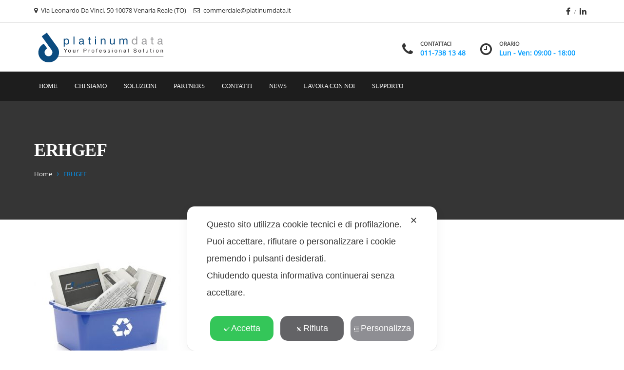

--- FILE ---
content_type: text/css
request_url: https://www.platinumdata.it/wp-content/themes/ostrya/assets/css/base.css
body_size: 2700
content:
/*=========================================================================
  HTML Element
//=======================================================================*/
html,
body {
  font-size:14px;
  border: 0 none;
  margin: 0;
  padding: 0;
  vertical-align: baseline;
}
body {
	color: #333;
	font-family: "Raleway",sans-serif;
	font-weight: 400;
	line-height: 1.75;
	-webkit-font-smoothing: antialiased;
			font-smoothing: antialiased; 
}
.post-content p a {
	text-decoration: underline;
}
/*heading*/
h1, h2, h3, h4, h5, h6{
	letter-spacing:-.4px;
	line-height:1.2;
	font-weight:600;
	color:rgba(50, 50, 50, 1);
}
h1 a, h2 a, h3 a, h4 a, h5 a, h6 a{
	color:inherit;
}
.wpb_color h1,
.wpb_color h2,
.wpb_color h3,
.wpb_color h4,
.wpb_color h5,
.wpb_color h6,
.wpb_color h1 a,
.wpb_color h2 a,
.wpb_color h3 a,
.wpb_color h4 a,
.wpb_color h5 a,
.wpb_color h6 a{
	color:inherit !important;
}
h1 i, h2 i, h3 i, h4 i, h5 i, h6 i{
	margin-right:5px;
}
h1, h2, h3, h4{}
h1, h2, h3{
	margin-top:10px;
}
h3{
	font-size: 25px;
    line-height: 1.36em;
}

/*other*/
p{
	margin-bottom:20px;
}
form p{
	margin-bottom:5px;
}

code{
	white-space:inherit;
}
address{
	line-height:24px;
}
b, strong{}

/*link*/
a{
	outline:none;
	color:#333;
}
a:hover,
a:focus{
	text-decoration:none;
	outline:none;
	color:#000;
}

/*list*/
ul, ol{
	margin-bottom:20px;
}
li{
	line-height:inherit;
}

/*form*/
form{
	color:inherit;
}
select, 
textarea, 
input[type="text"], 
input[type="password"], 
input[type="datetime"], 
input[type="datetime-local"], 
input[type="date"], 
input[type="month"], 
input[type="time"], 
input[type="week"], 
input[type="number"], 
input[type="email"], 
input[type="url"], 
input[type="search"], 
input[type="tel"], 
input[type="color"], 
.uneditable-input{
	border:none;
	width: 100%;
	padding:12px;
	line-height:normal;
	background:#fff;
	border:1px solid #e2e6e7;
	-webkit-transition:all 0.35s ease 0s;
	   -moz-transition:all 0.35s ease 0s;
			transition:all 0.35s ease 0s;
}

select:focus, 
textarea:focus, 
input[type="text"]:focus, 
input[type="password"]:focus, 
input[type="datetime"]:focus, 
input[type="datetime-local"]:focus, 
input[type="date"]:focus, 
input[type="month"]:focus, 
input[type="time"]:focus, 
input[type="week"]:focus, 
input[type="number"]:focus, 
input[type="email"]:focus, 
input[type="url"]:focus, 
input[type="search"]:focus, 
input[type="tel"]:focus, 
input[type="color"]:focus, 
.uneditable-input:focus{
	border-color:#009cff;
	-webkit-transition:all 0.35s ease 0s;
	   -moz-transition:all 0.35s ease 0s;
			transition:all 0.35s ease 0s;
}

label,
.radio, 
.checkbox{
	display:inline-block;
	font-size:inherit;
	font-weight:inherit;
	padding:0;
}

label,
.label{
	color:inherit;
	font-size:inherit;
	font-weight:inherit;
}

.required{
	color:#f00;
	font-family:Arial, Helvetica, sans-serif;
	font-weight:bold;
}

textarea{
    height: 8em;
}

.wpcf7 form p{
	margin-bottom:20px !important;
}

/*table*/
.table,
table{
	border:1px solid #ddd;
	overflow-x:auto;
	margin-bottom:30px;
}
table > tbody > tr:nth-child(odd){
	background-color:#f9f9f9;
}
table > tbody > tr:hover{
	background-color:#f5f5f5;
}
table > thead > tr > th, 
table > tbody > tr > th, 
table > tfoot > tr > th, 
table > thead > tr > td, 
table > tbody > tr > td, 
table > tfoot > tr > td,
.table > thead > tr > th, 
.table > tbody > tr > th, 
.table > tfoot > tr > th, 
.table > thead > tr > td, 
.table > tbody > tr > td, 
.table > tfoot > tr > td{
	border-top:1px solid #ddd;
	padding:13px;
}
table > thead > tr > th,
.table > thead > tr > th{
	background-color:#242d34;
	color:#fff;
}

table th,
table td strong,
.table th,
.table td strong,
.table > tfoot > tr > td{
	font-weight:600;
}
.table > tfoot > tr > td{
	background-color:#f5f5f5;
}
.table > caption + thead > tr:first-child > td, 
.table > caption + thead > tr:first-child > th, 
.table > colgroup + thead > tr:first-child > td, 
.table > colgroup + thead > tr:first-child > th, 
.table > thead:first-child > tr:first-child > td, 
.table > thead:first-child > tr:first-child > th{
	border:1px solid transparent;
}

.lead{
	font-weight:300;
	color:inherit;
}

.panel{
	background:none;
	-webkit-border-radius:0;
	   -moz-border-radius:0;
			border-radius:0;
	-webkit-box-shadow:none;
	   -moz-box-shadow:none;
			box-shadow:none;
}

dl{
	margin-bottom:30px;
}
dt{
	font-weight:600;
	margin-top:10px;
}
dt:first-child{
	margin-top:0;
}
dd{
	margin-left:30px;
}
dd, dt{
	line-height:inherit;
}
p a:hover{
	color:inherit;
}
strong,
big,
p strong,
p big{}
blockquote cite{
	margin-top:10px;
}

/*=========================================================================
  Core
//=======================================================================*/
.container,
.container-fluid,
.container-full{
	position:relative;
}
.widget .icons-ul {
    list-style-type: none;
    margin-left: 2.14286em;
}
img{
	max-width: 100%;
	height: auto;
}
.wdc-logo img{
	width:auto;
	max-width:none;
}
.post-thumb img,
.box-image img,
.service-image img,
.team-photo img{
	width: 100%;
}
ul.list-inline > li,
ol.list-inline > li {
	padding-right: 0;
	padding-left: 0;
}

.post-content .edit-link {
	text-align: center;
	width:150px;
	margin-bottom:30px;
}
.is-vc .post-content .edit-link {
	position: absolute;
	right: 15px;
	margin:0;
}
.post-content .edit-link a {
	display: block;
	padding: 0 15px;
	line-height: 35px;
	background-color: #222;
	color: #fff;
}
.post-content .edit-link a:hover {
	background-color: #F05F3B;
	color: #fff;
}
.post-content .edit-link i {
	margin-right: 5px;
}

/*=========================================================================
  Visual Composer
//=======================================================================*/
#content-wrapper.not-vc,
#content-wrapper.is-vc #sidebar-wrapper {
	padding-top:80px;
	padding-bottom:80px;
}
#content-wrapper.is-vc .post-content > .wpb_section {
	margin-left: 0 !important;
	margin-right: 0 !important;
	position: relative;
	/* overflow: hidden; */
}
#content-wrapper.is-vc .post-content > .wpb_video .container,
#content-wrapper.is-vc .post-content > .wpb_video .container-fluid,
#content-wrapper.is-vc .post-content > .wpb_video .container-full {
	z-index: 2;
}
#content-wrapper.is-vc .post-content > .wpb_row.wpb_parallax {
	background-attachment: fixed;
}


/*=========================================================================
  External CSS
//=======================================================================*/
/* Rev Slider */
.tp-bullets{
	z-index:200 !important;
}

/* Contact Form 7 */
.wpcf7{
	margin-bottom: 20px;
}
.wpcf7 select,
.wpcf7 textarea,
.wpcf7 input{
	margin-bottom: 0 !important;
}

#title-wrapper .title-overlay{
	left: 0;
	top: 0;
	width: 100%;
	height: 100%;
	position: absolute;
	opacity: 0.6;
}

/* Media Element */
.video-wrap{
	top: 0;
	left: 0;
	width: 100% !important;
	height: 100% !important;
	overflow: hidden;
	position: absolute;
	z-index: 1;
}
.video-wrap .video-overlay{
	left: 0;
	top: 0;
	width: 100%;
	height: 100%;
	position: absolute;
	opacity: 0.6;
}
.video-wrap video{
	width:100%;
	height:100%;
}

.video-wrap .mejs-poster{
	background-size: cover!important;
	-moz-background-size: cover!important;
	-webkit-background-size: cover!important;
	-o-background-size: cover!important;
}
.video-wrap .mejs-container .mejs-controls{
	display: none!important;
}
.video-wrap .mejs-controls .mejs-button button:focus{
	outline: none!important;
}
.video-wrap .mejs-controls .mejs-time-rail .mejs-time-loaded{
	background-color: rgba(255, 255, 255, 0.18) !important;
}
.video-wrap .mejs-container{
	background-color: transparent!important;
	background-image: none!important;
	height: auto !important;
}
.video-wrap .mejs-mediaelement{
	background: none !important;
	border: 0px !important;
}
.video-wrap .mejs-container .mejs-poster img{
	max-width: none!important;
	width: 100%!important;
}
.video-wrap .mejs-controls button { opacity: 0.8; }
.video-wrap .mejs-controls button:hover, .mejs-controls .mejs-fullscreen-button:hover button { opacity: 1!important;}
.video-wrap .mejs-controls .mejs-time-rail .mejs-time-total{
	background: #1f1f1f none repeat scroll 0 0 !important;
}
.video-wrap .mejs-controls .mejs-horizontal-volume-slider .mejs-horizontal-volume-current{
	background: transparent!important;
}

/*=========================================================================
  WordPress Default Class
//=======================================================================*/
a img.aligncenter{
    display: block;
    margin-left: auto;
    margin-right: auto;
}
.wp-caption{
	overflow:hidden;
	background-color:rgba(0, 0, 0, 0.027);
    max-width: 100%;
    text-align: center;
	margin-bottom:20px;
}
.wp-caption.alignright{
    margin: 5px 0 20px 20px;
}
.wp-caption img{
    border:none;
    height: auto;
    max-width:100%;
    width: auto;
    margin: 0;
    padding: 0;
}
.wp-caption p.wp-caption-text{
    margin: 0;
    padding:10px;
	font-style: italic;
}
alignnone, 
a img.alignnone, 
.wp-caption.alignnone, 
.wp-caption.alignleft{
}
.aligncenter, div.aligncenter, .aligncenter{
    display: block;
	margin-left:auto;
	margin-right:auto;
}
.alignright, a img.alignright{
    float: right;
    margin: 5px 0 20px 20px;
}
.alignleft, a img.alignleft{
    float: left;
    margin: 5px 20px 20px 0;
}
img.attachment-full{
	width:100%;
}

.gallery{
	margin-top:45px;
}
.gallery p{
    margin-bottom: 0 !important;
    height: 1px !important;
    clear: both;
}
.gallery-item{
	display: inline-block;
	margin:0 10px 15px 0 !important;
	width:80px !important;
	vertical-align:top;
}
.gallery-item::after{
	display:block;
	content:'';
	overflow:hidden;
}
.gallery-item a{
	display:block;
	overflow:hidden;
	position:relative;
}
.gallery-item a::after{
	position:absolute;
	content:'';
	left:0;
	top:0;
	height:100%;
	width:100%;
	background-color:#000;
	opacity:0;
	-webkit-transition:opacity 0.35s ease 0s;
	   -moz-transition:opacity 0.35s ease 0s;
			transition:opacity 0.35s ease 0s;
}
.gallery-item a:hover::after{
	opacity:.65;
}
.gallery-item img{
	width:80px !important;
	height:80px !important;
}
.gallery-item .gallery-caption{
	font-size:11px;
	line-height:16px;
	margin-top:5px;
}
.gallery-icon{
	overflow:hidden;
}
.gallery-icon img{
	border:none !important;
	opacity:1;
	width:100%;
}
.gallery-icon img:hover{
	opacity:1;
}

.sticky, 
.gallery-caption, 
.bypostauthor{
}

/* Text meant only for screen readers. */
.screen-reader-text{
	clip: rect(1px, 1px, 1px, 1px);
	position: absolute !important;
	height: 1px;
	width: 1px;
	overflow: hidden;
}

.screen-reader-text:focus {
	background-color: #f1f1f1;
	border-radius: 3px;
	box-shadow: 0 0 2px 2px rgba(0, 0, 0, 0.6);
	clip: auto !important;
	color: #21759b;
	display: block;
	font-size: 14px;
	font-size: 0.875rem;
	font-weight: bold;
	height: auto;
	left: 5px;
	line-height: normal;
	padding: 15px 23px 14px;
	text-decoration: none;
	top: 5px;
	width: auto;
	z-index: 100000; /* Above WP toolbar. */
}


/*=========================================================================
  Isotope CSS3 transitions
//=======================================================================*/
.isotope,
.isotope .isotope-item {
  -webkit-transition-duration: 0.8s;
     -moz-transition-duration: 0.8s;
      -ms-transition-duration: 0.8s;
       -o-transition-duration: 0.8s;
          transition-duration: 0.8s;
}

.isotope {
  -webkit-transition-property: height, width;
     -moz-transition-property: height, width;
      -ms-transition-property: height, width;
       -o-transition-property: height, width;
          transition-property: height, width;
}

.isotope .isotope-item {
  -webkit-transition-property: -webkit-transform, opacity;
     -moz-transition-property:    -moz-transform, opacity;
      -ms-transition-property:     -ms-transform, opacity;
       -o-transition-property:         top, left, opacity;
          transition-property:         transform, opacity;
}

--- FILE ---
content_type: text/css
request_url: https://www.platinumdata.it/wp-content/themes/ostrya/assets/css/shortcodes.css
body_size: 4735
content:
/*

Table of Contents

1.0 - General
2.0 - Blockquote
3.0 - Highlight
4.0 - Dropcap
5.0 - Heading
6.0 - Buttons (shortcodes)
7.0 - More Link + Filter Link
8.0 - Icon Box
	8.0.1 - Iconbox Style 1
	8.0.2 - Iconbox Style 2
	8.0.3 - Iconbox Style 3
9.0 - Services List + Portfolio
	9.0.1 - Service Style1
	9.0.2 - Service Style 2 and 3
10.0 - Socials
11.0 - Counter
	11.0.1 - Counter Default
	11.0.2 - Counter Icon
12.0 - Countdown
13.0 - Promobox
14.0 - Blog
	14.0.1 - Sticky Post
	14.0.2 - Shortcodes Post
	14.0.3 - Single Post
	14.0.4 - Post Link
15.0 - Teams
	15.0.1 - Team Style 1
	15.0.2 - Team Style 2
	15.0.3 - Team Single Page
16.0 - Testimonial
	16.0.1 - Testimonial Default
	16.0.2 - Testimonial Slider
17.0 - Clients
	17.0.1 - Clients Slider
18.0 - Pricing Tables
19.0 - Contact
20.0 - Custom All
	
*/
/*=========================================================================
  General 
//=======================================================================*/

/*=========================================================================
  Blockquote 
//=======================================================================*/
blockquote,
blockquote.pull-left,
blockquote.pull-right{
	font-weight:normal;
	border-left-width:3px;
	border-color:#009cff;
	padding:0 20px;
	font-size:16px;
}
blockquote.pull-left,
blockquote.pull-right{
	width:50%;
	max-width:300px;
}
blockquote cite{
	font-style:normal;
	display:inline-block;
	position:relative;
	font-size:14px;
	opacity:.75;
}
blockquote cite::before{
	position:relative;
	content:'';
	width:10px;
	bottom:4px;
	border-top:1px solid;
	margin-right:5px;
	display:inline-block;
}
blockquote p{
	margin-bottom:10px;
}

/*=========================================================================
  Highlight
//=======================================================================*/
.wdc-highlight {
	font-weight:600;
	border-bottom:1px solid;
}

/*=========================================================================
  Dropcap
//=======================================================================*/
.wdc-dropcap,
.wdc-dropcap2{
	float:left;
	display:block;
	margin:5px 10px 0 0;
	width:40px;
	line-height:40px;
	font-size:2em;
	text-align:center;
	font-weight:600;
	text-transform:uppercase;
}
.wdc-dropcap{
	font-size:48px;
	width:auto;
}
.wdc-dropcap2{
	color:#fff;
}

/*=========================================================================
  Heading
//=======================================================================*/
.wdc-heading{
	position:relative;
	margin-top:0;
	color:#222;
}
.wpb_color .wdc-heading{
	color:inherit;
}
.wdc-heading .box-title{
	position:relative;
	font-size:24px;
	letter-spacing:-1px;
	margin:0;
	font-weight:600;
}
.wdc-heading .box-title::after{
	position:relative;
	content:'';
	display:block;
	width:30px;
	margin:10px 0;
	top:-1px;
	border-top-style:solid;
	border-top-width:1px;
	border-top-color:#009cff;
}
.wdc-heading.text-left .box-title::after{
	left:0;
}
.wdc-heading.text-center .box-title::after{
	left:50%;
	margin-left:-15px;
}
.wdc-heading.text-right .box-title::after{
	left:100%;
	margin-left:-30px;
}
.wdc-heading .box-content{
    font-weight: 400;
	font-size:16px;
}
.wdc-heading .box-content strong,
.wdc-heading .box-content b{
	font-weight:600;
}


/*sub-heading*/
.wdc-subheading,
.upsells > h2,
.related > h2,
.cart-collaterals h2,
.shipping_calculator > h2,
h3.comment-reply-title,
.address .title h3,
.woocommerce-tabs .panel h2, 
.related products h2, 
#order_review_heading, 
.woocommerce-billing-fields > h3, 
#ship-to-different-address label{
	font-size:17px;
}

/*=========================================================================
  Buttons (shortcodes)
//=======================================================================*/
.wdc-button{
	display:inline-block;
	cursor:pointer;
	position:relative;
	text-align:center;
	word-wrap:break-word;
	text-transform:uppercase;
	font-weight:700;
	margin:0 0 7px;
	border:2px solid transparent;
	line-height: normal;
	white-space:nowrap;
}
.wdc-button i{
}
.wdc-button.size-small{
	font-size:12px;
	padding:10px 15px;
}
.wdc-button.size-small i{
	margin-right:13px;
}
.wdc-button.size-medium{
	font-size:14px;
	padding:13px 19px;
}
.wdc-button.size-medium i{
	margin-right:17px;
}
.wdc-button.size-large{
	font-size:16px;
	padding:17px 24px;
}
.wdc-button.size-large i{
	margin-right:19px;
}
.wdc-button.style-1{
	color:#fff;
	opacity:.9;
	background-color:#009cff;
	-webkit-transition:opacity 0.3s ease 0s;
	   -moz-transition:opacity 0.3s ease 0s;
			transition:opacity 0.3s ease 0s;
}
.wdc-button.style-1:hover{
	opacity:1;
}
.wdc-button.style-2{
	border-color:#009cff;
	color:#009cff;
	-webkit-transition:all 0.3s ease 0s;
	   -moz-transition:all 0.3s ease 0s;
			transition:all 0.3s ease 0s;
}
.wdc-button.style-2:hover{
	color:#fff;
	background-color:#009cff;
	-webkit-transition:all 0.3s ease 0s;
	   -moz-transition:all 0.3s ease 0s;
			transition:all 0.3s ease 0s;
}

/*=========================================================================
  More Link
//=======================================================================*/
.load-more{
	text-align:center;
}
.load-more a{
	margin-top:30px;
}

/*=========================================================================
  Icon Box
//=======================================================================*/
.wdc-iconbox .box-icon{
	margin-bottom:30px;
	color:#009cff;
}
.wdc-iconbox .box-icon span{
	display:block;
}
.wdc-iconbox .box-title{
	font-size:17px;
	letter-spacing:-.4px;
	margin-bottom:20px;
	font-weight:400;
}

.wdc-iconbox .box-link{
	margin-top:10px;
}
.wdc-iconbox .box-link a{
	font-size:12px;
	font-weight:700;
	text-transform:uppercase;
}
.wdc-iconbox .box-link a::after{
	font-family: 'FontAwesome';
	position:relative;
	content:'\f061';
	margin-left:5px;
	font-weight:normal;
	font-size:12px;
}
.wdc-iconbox .box-link a:hover{
	color:#009cff;
}

/*Iconbox Style 1*/
.wdc-iconbox.style-1{
	text-align:center;
	padding:0 10px;
}
.wdc-iconbox.style-1 .box-icon{
	font-size:3em;
}
.wdc-iconbox.style-1 .box-icon span{
	line-height:1;
	display:inline-block;
}
.wdc-iconbox.style-1:hover .box-icon{
	border-color:#009cff;
}

/*Iconbox Style 2*/
.wdc-iconbox.style-2 .box-icon{
	margin:0;
	width:50px;
	font-size:2em;
	text-align:center;
	position:relative;
			transform:translateY(6px);
	-webkit-transform:translateY(6px);
	-webkit-transition:transform 0.3s ease 0s;
	   -moz-transition:transform 0.3s ease 0s;
			transition:transform 0.3s ease 0s;
}
.wdc-iconbox.style-2 .box-icon span{
	line-height:1;
}
.wdc-iconbox.style-2:hover .box-icon{
			transform:translateY(-3px);
	-webkit-transform:translateY(-3px);
}
.wdc-iconbox.icon-left .box-icon{
	float:left;
	text-align:left;
}
.wdc-iconbox.icon-right .box-icon{
	float:right;
	text-align:right;
}
.wdc-iconbox.style-2 .box-content{
	overflow:hidden;
}

/*Iconbox Style 3*/
.wdc-iconbox.style-3{
	text-align:center;
	z-index:2;
	margin-top:32px;
	padding:0 40px 40px;
	position:relative;
	background-color:#f4f4f4;
}
.wdc-iconbox.style-3 .box-icon{
	display:inline-block;
	width:100px;
	height:100px;
	font-size:48px;
	line-height:100px;
	margin-top:-50px;
	text-align:center;
	background-color:#009cff;
	color:#fff;
	margin-bottom:30px;
	border-radius:50%;
	-webkit-transition:background-color 0.3s ease 0s;
	   -moz-transition:background-color 0.3s ease 0s;
			transition:background-color 0.3s ease 0s;
}
.wdc-iconbox.style-3:hover .box-icon{
	background-color:#2e3841 !important;
}

.wpb_color .wdc-iconbox.style-3{
	background-color:rgba(0, 0, 0, 0.25);
}

/*=========================================================================
  Services List
//=======================================================================*/
.load-filter{
	margin-bottom:45px;
	text-align:center;
}
.load-filter ul{
	margin:0;	
	padding:15px 20px;
	display:inline-block;
}
.load-filter li{
	position:relative;
	display:inline-block;
}
.load-filter li::before{
	position:relative;
	content:'/';
	color:#c0c0c0;
}
.load-filter li:first-child::before{
	display:none;
}
.load-filter li a{
	line-height:normal;
	padding:0 10px;
	display:inline-block;
	font-weight:700;
	font-size:12px;
	letter-spacing:.7px;
	text-transform:uppercase;
}
.load-filter li.active a,
.load-filter li a:hover{
	color:#009cff;
}

.wdc-service .service-container .service-content h4{
	font-size:16px;
	margin-bottom:20px;
	margin-top:0;
	font-weight:400;
	letter-spacing:-.4px;
	text-transform:uppercase;
}
.wdc-service .service-container .service-link{
	margin-top:30px;
	display:inline-block;
}
.wdc-service .service-container .service-link a{
	display:block;
}
.wdc-service .service-container .service-link a:hover{
}

/*Service Style 1*/
.wdc-service .service-container.style-1{
	padding:40px;
	border:1px solid #e2e6e7;
	background-color:#fff;
}
.wdc-service .service-container.style-1 .service-icon{
	font-size:2.5em;
	color:#009cff;
	line-height: normal;
	margin-bottom:30px;
}
.wdc-service .service-container.style-1 .service-icon span{
	line-height:1;
}

/*Service Style 2*/
.wdc-service .service-container.style-2{
	margin-bottom:45px !important;
	background-color:#fff;
}
.wdc-service .service-container.style-2 .service-image{
	position:relative;
	margin-bottom:30px;
}
.wdc-service .service-container.style-2 .service-image a{
	display:block;
}
.wdc-service .service-container.style-2 .service-image a::after{
	position:absolute;
	content:'';
	left:0;
	top:0;
	width:100%;
	height:100%;
	opacity:0;
	display:block;
	background-color:#313131;
	-webkit-transition:opacity 0.45s ease 0s;
	   -moz-transition:opacity 0.45s ease 0s;
			transition:opacity 0.45s ease 0s;
}
.wdc-service .service-container.style-2:hover .service-image a::after{
	opacity:.40;
}
.wdc-service .service-container.style-2 .service-content{
	padding:0 15px 15px 15px;
}

/*=========================================================================
  Portfolio
//=======================================================================*/
.wdc-portfolio.nospace [class*="col-"] {
	padding: 0;
}
.wdc-portfolio.nospace .portfolio-container {
	margin-bottom: 0 !important;
}

.portfolio-container{
	overflow:hidden;
}

.portfolio-container .portfolio-image{
	position:relative;
	overflow:hidden;
}
.portfolio-container .portfolio-image img{
	transform:scale(1);
	transform:scale(1);
	-webkit-transition:transform 0.45s ease 0s;
	   -moz-transition:transform 0.45s ease 0s;
			transition:transform 0.45s ease 0s;
}
.portfolio-container:hover .portfolio-image img{
	transform:scale(1.2);
	-webkit-transform:scale(1.2);
}
.portfolio-container .zoom-overlay{
	position:absolute;
	content:'';
	left:0;
	top:0;
	width:100%;
	height:100%;
	background-color:#343434;
	opacity:0;
	-webkit-transition:opacity 0.45s ease 0s;
	   -moz-transition:opacity 0.45s ease 0s;
			transition:opacity 0.45s ease 0s;
}
.portfolio-container:hover .zoom-overlay{
	opacity:.9;
}
.portfolio-container .portfolio-content h4{
	font-size:17px;
	margin-top:0;
	font-weight:400;
	letter-spacing:-.4px;
}

.portfolio-container .portfolio-link{
	display:inline-block;
}
.portfolio-container .portfolio-link a{
}
.portfolio-container .portfolio-link a:hover{
}

/*Portfolio Style 1*/
.portfolio-container.style-1{
	position:relative;
}
.portfolio-container.style-1 .portfolio-content{
	position:absolute;
	top:10%;
	left:10%;
	right:10%;
	bottom:10%;
	color:#fff;
	transform:translateX(-100%);
	-webkit-transform:translateX(-100%);
	-webkit-transition:transform 0.45s ease 0s;
	   -moz-transition:transform 0.45s ease 0s;
			transition:transform 0.45s ease 0s;
}
.portfolio-container.style-1:hover .portfolio-content{
	transform:translateX(0);
	-webkit-transform:translateX(0);
}
.portfolio-container.style-1 .portfolio-content h4{
	margin-top:0;
	color:inherit;
}

/*Portfolio Style 2*/
.portfolio-container.style-2 .portfolio-image{
}
.portfolio-container.style-2 .portfolio-content{
	padding:20px 25px;
	background-color:#fff;
}
.portfolio-container.style-2 .portfolio-content h4{
	letter-spacing:-1px;
	margin:0;
}
.portfolio-container.style-2 .portfolio-content h4 a{
	color:#222;
}
.portfolio-container.style-2 .portfolio-content h4 a:hover{
	color:#009cff;
}

/*Meta Box*/
.wdc-metabox{
	background-color:#fafafa;
	padding:20px;
}
.wdc-metabox ul{
	margin:0;
	padding:0;
	list-style:none;
}
.wdc-metabox ul li{
	margin-bottom:15px;
}
.wdc-metabox ul li:last-child{
	margin-bottom:0;
}
.wdc-metabox .box-label{
	font-weight:700;
}
.wdc-metabox .box-label::after{
	position:relative;
	content:':';
	margin-right:5px;
}

/*=========================================================================
  Socials
//=======================================================================*/
.wdc-social{
	margin:0; !important;
}
.wdc-social ul.list-inline{
	margin:0;
	padding:0;
}
.wdc-social li{
	line-height:1;
	position:relative;
}
.wdc-social li::before{
	position:relative;
	content:'/';
	opacity:.5;
}
.wdc-social li:first-child::before{
	display:none;
}
.wdc-social a{
	font-size:16px;
	color:inherit;
	padding:0 7px;
}
.wdc-social a:hover{
	color:#009cff;
}

#footer .wdc-social a{
	color:#009cff;
}
#footer .wdc-social a:hover{
	color:#fff;
}

/*=========================================================================
  Counter
//=======================================================================*/
.wdc-counter{
	line-height:1;
}
.wdc-counter .box-title{
	font-size:14px;
	text-transform:uppercase;
	letter-spacing:0;
	margin:0;
	font-weight:400;
}
.wpb-color .wdc-counter .box-title{
	color:inherit;
}
.wdc-counter .counter-number{
	font-size:40px;
	font-weight:700;
	margin-bottom:20px;
}
.wdc-counter.style-icon .box-icon{
	font-size:2em;
}

/*Counter Default*/
.wdc-counter.style-default{
	text-align:center;
}

/*Counter Icon*/
.wdc-counter.icon-top{
	text-align:center;
}
.wdc-counter.icon-top .box-icon{
	margin-bottom:20px;
}
.wdc-counter.icon-left .box-icon{
	position:relative;
	float:left;
}
.wdc-counter.icon-left .box-inner{
	overflow:hidden;
	padding-left:20px;
}

/*=========================================================================
  Countdown
//=======================================================================*/
.wdc-countdown{
	text-align:center;
	line-height:1;
}
.wdc-countdown .countdown{
	display:inline-block;
}
.wdc-countdown .countdown-row{
	display:flex;
	flex-flow:row nowrap;
	align-items:center;
	justify-content: center;
}
.wdc-countdown .countdown-section{
	display:inline-block;
	overflow:hidden;
	margin:0 3px;
	padding:15px 15px 10px;
	width:110px;
	height:110px;
	background-color:rgba(0, 0, 0, .05);
}
.wdc-countdown .countdown-amount{
	display:block;
	font-size:40px;
	font-weight:600;
	margin-bottom:20px;
}
.wdc-countdown .countdown-period{
	display:block;
	font-size:14px;
	font-weight:600;
	text-transform:uppercase;
	letter-spacing:2px;
}

/*=========================================================================
  Promobox
//=======================================================================*/
.wdc-promobox{
	line-height:normal;
}
.wdc-promobox a{
	color:#fff;
	position:relative;
	display:block;
	overflow:hidden;
}
.wdc-promobox a::before{
	position:absolute;
	content:'';
	left:0;
	top:0;
	right:0;
	bottom:0;
	background-color:#313131;
	opacity:.65;
	-webkit-transition:opacity 0.35s ease 0s;
	   -moz-transition:opacity 0.35s ease 0s;
			transition:opacity 0.35s ease 0s;
}
.wdc-promobox a:hover::before{
	opacity:.9;
}
.wdc-promobox a .box-content{
	position:absolute;
	left:0;
	bottom:0;
	padding:20px;
}
.wdc-promobox a .box-title{
	margin-top:0;
	color:inherit;
	font-size:17px;
	font-weight:400;
	color:#009cff;
	letter-spacing:-.4px;
}

/*=========================================================================
  Blog
//=======================================================================*/
.blogHolder {
	width:100%;
	margin:0;
}
.blog-container{
	text-align:center;
}
.post-title{
	font-size:36px;
	letter-spacing:-1.5px;
	font-weight:700;
	line-height:1.15;
	margin:0 5%;
	position:relative;
}
.post-title a{
	line-height:inherit;
	color:#212121;
}
.post-title a:hover{
	color:#565656;
}
.post-title::after{
	content:'';
	display:block;
	margin:15px auto 15px;
	width:55px;
	height:2px;
	background-color:#222;
}
.post-thumb{}
.post-thumb a{
	display:block;
	position:relative;
}

/*post-meta*/
.post-meta{
	font-size:14px;
	color:#333;
	font-weight:normal;
}
.post-meta a{
	color:inherit;
}
.post-meta a:hover{
	color:#000;
}
.post-category em,
.post-author em{
	margin-right:7px;
	color:#101010;
}
.post-meta span{
	display:inline-block;
}
.post-meta span:not(.post-author)::before{
	display:inline-block;
	position:relative;
	content:'';
	top:-2px;
	width:5px;
	height:5px;
	border:1px solid #009cff;
	margin-left:7px;
	margin-right:10px;
}
.post-meta span.post-category a{
	text-transform:uppercase;
}


/*post-meta*/

/*post tags*/
.post-tags{
	font-size:12px;
}
.post-tags a{
}
.post-tags a:before{
	position:relative;
	content:'#';
}
.post-tags a:hover{
	text-decoration:underline;
}

/*Post List*/
.blog-container,
.sticky .blog-container{
	margin-top:45px;
	padding-top:45px;
	border-top:1px solid #e2e6e7;
}
.blog article:first-child .blog-container{
	margin-top:0;
	padding-top:0;
	border:none;
}
.post-thumb,
.post-quote,
.post-slider{
	margin:40px 0;
	position:relative;
}
.blog-container .post-quote{
	text-align:left;
	background-color:#f5f5f5;
	padding:30px 30px 10px;
}
.blog-container .post-quote blockquote{
	border:none;
	padding:0;
}

/*Sticky Post*/
.sticky .post-thumb::after,
.sticky .post-slider::after,
.sticky .post-quote::after{
	position:absolute;
	display:block;
	content:'\2665';
	left:20px;
	top:-20px;
	width:40px;
	height:40px;
	color:#fff;
	text-align:center;
	font-size:2em;
	line-height:40px;
	background-color:#009cff;
}

/*Single Post*/
.blog-single{
}
.blog-single .post-title{
	text-align:center;
	color:#212121;
}
.blog-single .post-meta{
	text-align:center;
}
.blog-single .post-content{
	padding-bottom:45px;
	margin-bottom:45px;
	border-bottom:1px solid #e2e6e7;
}

/*Shortcodes Post*/
.wdc-blog .blog-container{
	text-align:left;
	margin-top:0;
	padding-top:0;
	border-top:none;
}
.wdc-blog .post-title{
	font-size:19px;
	font-weight:400;
	margin:0 0 10px;
	letter-spacing:-1px;
	letter-spacing:-.4px;
}
.wdc-blog .post-title::after{
	display:none;
}
.wdc-blog .post-meta{
	margin-bottom:20px;
	font-size:13px;
}
.wdc-blog .post-category{
	font-size:11px;
	font-weight:600;
	letter-spacing:.5px;
}
.wdc-blog .post-category a{
	text-transform:uppercase;
}
.wdc-blog .post-thumb,
.wdc-blog .post-quote,
.wdc-blog .post-slider{
	margin:0 0 20px;
}
.wdc-blog .post-thumb a::before{
	position:absolute;
	content:'';
	left:0;
	top:0;
	right:0;
	bottom:0;
	background-color:#313131;
	opacity:.35;
	-webkit-transition:opacity 0.35s ease 0s;
	   -moz-transition:opacity 0.35s ease 0s;
			transition:opacity 0.35s ease 0s;
}
.wdc-blog .post-thumb a:hover::before{
	opacity:.85;
}

/*post author*/
.post-authors{
	text-align:center;
	margin:0 5% 45px;
}
.author-left{
	display:block;
	margin:0 auto 30px;
	width:75px;
	height:75px;
	overflow:hidden;
	border-radius:50%;
	-webkit-border-radius:50%;
}
.author-right h4{
	letter-spacing:-1px;
}

/*more link*/
.more-link a{
}
.more-link a:hover{
}


/*=========================================================================
  Team
//=======================================================================*/
.team-container{
	background-color:#fff;
	padding:15px;
}
.team-container .team-photo{
	position:relative;
	overflow:hidden;
	margin-bottom:20px;
}
.team-container .team-photo > span{
	display:block;
}
.team-container .team-photo > span::after{
	display:block;
	position:absolute;
	content:'';
	top:0;
	left:0;
	width:100%;
	height:100%;
	opacity:0;
	background-color:#009cff;
	-webkit-transition:opacity 0.35s ease 0s;
	   -moz-transition:opacity 0.35s ease 0s;
			transition:opacity 0.35s ease 0s;
}
.team-container:hover .team-photo > span::after{
	opacity:.9;
}
.team-container .team-meta{
	margin-bottom:20px;
}
.team-container .team-meta h4{
	margin:0 0 5px;
	color:inherit;
	font-size:17px;
	font-weight:400;
	letter-spacing:-.4px;
}
.team-container .team-position{
	display:block;
	font-weight:600;
	color:#999;
	font-size:12px;
	line-height:normal;
	text-transform:uppercase;
}
.team-container .wdc-social{
	position:absolute;
	left:0;
	right:0;
	bottom:0;
	padding:10px;
	color:#fff;
	transform:translateY(100%);
	-webkit-transform:translateY(100%);
	-webkit-transition:transform 0.35s ease 0s;
	   -moz-transition:transform 0.35s ease 0s;
			transition:transform 0.35s ease 0s;
}
.team-container:hover .wdc-social{
	transform:translateY(0);
	-webkit-transform:translateY(0);
}


/*=========================================================================
  Testimonial
//=======================================================================*/
.testimonial-container{
	padding-left:40px;
	padding-top:10px;
	position:relative;
}
.testimonial-container::before{
	position: absolute;
	content:'\201C';
	font-size:75px;
	font-family:Georgia, "Times New Roman", Times, serif;
	top:20px;
	left:0;
	opacity:.3;
}
.testimonial-content{
	margin-bottom:20px;
}
.testimonial-photo{
	width:50px;
	hanging-punctuation:50px;
	overflow:hidden;
	float: left;
	margin-right:20px;
	border-radius:50%;
	-webkit-border-radius:50%;
}
.testimonial-meta{
	position:relative;
	top:3px;
}
.testimonial-meta h4{
	margin:0;
	font-size:17px;
	letter-spacing:-.4px;
	font-weight:400;
}

/*=========================================================================
  Clients
//=======================================================================*/
.wdc-client{
	overflow:hidden;
}
.wdc-client ul.list-inline{
	margin-top:-3px;
	margin-bottom:0;
}
.wdc-client ul.list-inline li{
	position:relative;
	text-align:center;
	padding:20px 3.3%;
	margin:-0.5px;
	border-left:1px solid rgba(0, 0, 0, .065);
	border-top:1px solid rgba(0, 0, 0, .065);
}
.wdc-client ul.list-inline li span{
	display:block;
}
.wdc-client ul.list-inline li span img{
	width:auto;
	opacity:0.75;
}
.wdc-client ul.list-inline li span img:hover{
	opacity:1;
}

.wdc-client-slider .client-container{
	padding:5px 30px;
}


/*=========================================================================
  Pricing Tables
//=======================================================================*/
.wdc-pricingbox{
	z-index:1;
	overflow:hidden;
	position:relative;
	display:block;
	text-align:center;
	margin:40px 0;
	color:#5c5c5c;
	background-color:#fff;
}
.wdc-pricingbox:hover{
}
.wdc-pricingbox .box-title{
	color:inherit;
	margin:0 0 15px;
	letter-spacing:-.7px;
	text-transform:uppercase;
}
.wdc-pricingbox .box-price{
	position:relative;
}
.wdc-pricingbox .box-price::after,
.wdc-pricingbox .box-content::after{
	position:relative;
	content:'';
	display:inline-block;
	margin:35px auto;
	width:45px;
	border-top:1px solid #e0e0e0;
}
.wdc-pricingbox .price-currency{
	margin-right:7px;
	font-weight:normal;
	vertical-align:top;
	font-size:22px;
}
.wdc-pricingbox .price-cost{
	display:inline-block;
	font-size:75px;
	font-weight:300;
	line-height:100%;
	letter-spacing:-2px;
}
.wdc-pricingbox .price-note{
	display:block;
	font-size:12px;
	font-weight:600;
	letter-spacing:1px;
	text-transform:uppercase;
}
.wdc-pricingbox .box-content{
	font-weight:normal;
	position:relative;
}
.wdc-pricingbox .box-content ul{
	list-style:none;
	margin:0;
	padding:0;
}
.wdc-pricingbox .box-content ul li{
	margin-top:7px;
}
.wdc-pricingbox .box-content ul li:first-child{
	margin-top:0;
}
.wdc-pricingbox .box-link{
	display:inline-block;
}
.wdc-pricingbox .box-link a{
}
.wdc-pricingbox.box-featured{
	padding:40px 0;
	border:4px solid #e5e5e5;
	background-color:#fff;
	transform:translateY(-40px);
	-webkit-transform:translateY(-40px);
}
.wdc-pricingbox.box-featured .price-cost{
	color:#009cff;
}
.wdc-pricingbox.box-featured .box-link a{
}

/*=========================================================================
  contact
//=======================================================================*/
.wdc-contact-form label{
	display:block;
}
.wdc-contact-info,
.wdc-contact-info li{
	list-style:none;
	padding:0;
	margin:0;
}
.wdc-contact-info li{
	display:table;
	width:100%;
	table-layout:fixed;
	margin-bottom:5px;
}
.wdc-contact-info li div,
.wdc-contact-info li p{
	display:table-cell;
	vertical-align:top;
}
.wdc-contact-info li div{
	width:100px;
	text-transform:uppercase;
}

/*=========================================================================
  Custom All
//=======================================================================*/
.wdc-inherit .wdc-heading{
	color:inherit;
}

.wdc-inherit h1, 
.wdc-inherit h2, 
.wdc-inherit h3, 
.wdc-inherit h4, 
.wdc-inherit h5, 
.wdc-inherit h6{
	color:inherit;
}
.text-center{
	text-align:center;
}

/*===========Custom VC Styles============*/
/*Progress bar*/
body .vc_progress_bar .vc_single_bar{
	position:relative;
	margin-bottom:10px;
	background:none;
	height:auto;
	color:#555;
			box-shadow:none;
	-webkit-box-shadow:none;
			border-radius:0;
	-webkit-border-radius:0;
}
body .vc_progress_bar .vc_single_bar .vc_label,
body .wpb_pie_chart_heading{
	display:block;
	font-size:14px;
	font-weight:400;
	position:relative;
	padding:0;
	text-shadow:none;
}
body .vc_progress_bar .vc_single_bar .vc_label_units{
	font-weight:600;
}
body .vc_progress_bar .vc_single_bar .vc_bar{
	display:block;
	position:relative;
	left:0;
	bottom:0;
	top:auto;
	height:7px;
	z-index:1;
	background-color:#ffb300;
			border-radius:0;
	-webkit-border-radius:0;
}
body .vc_progress_bar .vc_general.vc_single_bar::before{
	position:absolute;
	content:'';
	left:0;
	bottom:0;
	height:7px;
	width:100%;
	background-color:#e2e6e7;
}
body .vc_progress_bar .vc_single_bar .vc_bar,
body .vc_progress_bar .vc_general.vc_single_bar .vc_label{
	text-shadow:none !important;
	color:inherit !important;
}

/*pie cart*/
body .vc_pie_chart .vc_pie_chart_value{
	font-size:18px;
	font-weight:600;
}
body .vc_pie_chart_back{
	border-color:#e0e0e0 !important;
	opacity:.5;
}

/*toggle & accordion*/
body .vc_toggle_title > h4,
body .vc_tta.vc_general .vc_tta-panel-title{
	font-size:15px;
	letter-spacing:-.7px;
}
body .vc_tta-color-grey.vc_tta-style-outline .vc_tta-panel .vc_tta-panel-title > a{
	color:#666;
}
body .vc_tta-color-grey.vc_tta-style-outline .vc_tta-panel.vc_active .vc_tta-panel-title > a{
	color:inherit;
}

/*tabs & tour*/
body .vc_tta.vc_general .vc_tta-tab > a{
	font-weight:500;
}

/*divider*/
body .vc_separator.vc_sep_color_grey .vc_sep_line{
	border-color:#e2e6e7;
}

/*custom*/
.color_white{
	color:#fff;
}
.color_white a,
.color_white h4{
	color:inherit;
}
.overflow_inherit {
    overflow: inherit !important;
}
.icon_box_bottom_0 .wdc-iconbox {
margin-bottom: 0px !important;
}
.align_center {
    text-align: center;
}

--- FILE ---
content_type: text/css
request_url: https://www.platinumdata.it/wp-content/themes/ostrya/assets/css/woocommerce.css
body_size: 1707
content:
.woocommerce .products ul, 
.woocommerce ul.products {
	margin: 0 -15px 0;
}

.woocommerce ul.products li.product, 
.woocommerce-page ul.products li.product {
	margin: 0 0 30px;
	padding-right: 15px;
	padding-left: 15px;
	min-height: 1px;
}

.woocommerce ul.products.column-3 li.product, 
.woocommerce-page.column-3 ul.products li.product {
	width: 33.33333%;
}

.woocommerce ul.products.column-4 li.product, 
.woocommerce-page.column-4 ul.products li.product {
	width: 25%;
}

@media (max-width: 767px) {
	
	.woocommerce ul.products.column-3 li.product, 
	.woocommerce-page.column-3 ul.products li.product {
		width: 50%;
	}
	
	.woocommerce ul.products.column-4 li.product, 
	.woocommerce-page.column-4 ul.products li.product {
		width: 50%;
	}
	
}

@media (max-width: 479px) {
	
	.woocommerce ul.products.column-3 li.product, 
	.woocommerce-page.column-3 ul.products li.product {
		width: 100%;
	}
	
	.woocommerce ul.products.column-4 li.product, 
	.woocommerce-page.column-4 ul.products li.product {
		width: 100%;
	}
	
}

/*START CUSTOM*/

/*form start*/

#add_payment_method table.cart td.actions .coupon .input-text, 
.woocommerce-cart table.cart td.actions .coupon .input-text, 
.woocommerce-checkout table.cart td.actions .coupon .input-text{
	padding:13px;
	width:auto;
}

.widget_product_search input[type="submit"] {
    display: none;
}

.woocommerce #respond input#submit, 
.woocommerce a.button, 
.woocommerce button.button, 
.woocommerce input.button,
.woocommerce #respond input#submit.alt, 
.woocommerce a.button.alt, 
.woocommerce button.button.alt, 
.woocommerce input.button.alt{
	border-radius:0;
	-webkit-border-radius:0;
}

.woocommerce #respond input#submit.disabled, 
.woocommerce #respond input#submit:disabled, 
.woocommerce #respond input#submit[disabled]:disabled, 
.woocommerce a.button.disabled, 
.woocommerce a.button:disabled, 
.woocommerce a.button[disabled]:disabled, 
.woocommerce button.button.disabled, 
.woocommerce button.button:disabled,
.woocommerce button.button[disabled]:disabled, 
.woocommerce input.button.disabled, 
.woocommerce input.button:disabled, 
.woocommerce input.button[disabled]:disabled,
.woocommerce #respond input#submit.alt.disabled, 
.woocommerce #respond input#submit.alt:disabled, 
.woocommerce #respond input#submit.alt[disabled]:disabled, 
.woocommerce a.button.alt.disabled, 
.woocommerce a.button.alt:disabled, 
.woocommerce a.button.alt[disabled]:disabled, 
.woocommerce button.button.alt.disabled, 
.woocommerce button.button.alt:disabled, 
.woocommerce button.button.alt[disabled]:disabled, 
.woocommerce input.button.alt.disabled, 
.woocommerce input.button.alt:disabled, 
.woocommerce input.button.alt[disabled]:disabled{
	background-color:#a7a9ac;
	padding:15px 20px;
	letter-spacing:1px;
	opacity:1;
	color:inherit;
	cursor:not-allowed;
}
.woocommerce #respond input#submit.disabled:hover, 
.woocommerce #respond input#submit:disabled:hover, 
.woocommerce #respond input#submit[disabled]:disabled:hover, 
.woocommerce a.button.disabled:hover, 
.woocommerce a.button:disabled:hover, 
.woocommerce a.button[disabled]:disabled:hover, 
.woocommerce button.button.disabled:hover, 
.woocommerce button.button:disabled:hover, 
.woocommerce button.button[disabled]:disabled:hover, 
.woocommerce input.button.disabled:hover, 
.woocommerce input.button:disabled:hover, 
.woocommerce input.button[disabled]:disabled:hover,
.woocommerce #respond input#submit.alt.disabled:hover,  
.woocommerce #respond input#submit.alt:disabled:hover, 
.woocommerce #respond input#submit.alt[disabled]:disabled:hover, 
.woocommerce a.button.alt.disabled:hover, 
.woocommerce a.button.alt:disabled:hover, 
.woocommerce a.button.alt[disabled]:disabled:hover, 
.woocommerce button.button.alt.disabled:hover, 
.woocommerce button.button.alt:disabled:hover, 
.woocommerce button.button.alt[disabled]:disabled:hover, 
.woocommerce input.button.alt.disabled:hover, 
.woocommerce input.button.alt:disabled:hover, 
.woocommerce input.button.alt[disabled]:disabled:hover{
	background-color:#a7a9ac;
	color:inherit;
}

.woocommerce .widget_price_filter .price_slider_amount .button{
}
.woocommerce ul.products li.product .button{
}

/*--end form--*/

.woocommerce ul.products li.product a::after,
.woocommerce ul.products li.product a.button::before,
.woocommerce ul.products li.product .price::before,
.woocommerce .products .star-rating::after,
.woocommerce ul.products li.product .price::after,
.woocommerce div.product .woocommerce-product-rating::after{
	display:block;
	clear:both;
	content:'';
}

.woocommerce ul.products li.product h3,
.woocommerce-page ul.products li.product h3{
	margin:0;
	text-transform:uppercase;
	font-weight:400;
	font-size:14px;
}
.woocommerce ul.products li.product .price{
	float:left;
	font-size:inherit;
	color:inherit;
}
.woocommerce ul.products li.product .price del,
.woocommerce-page ul.products li.product .price del{
	display:inline-block;
}
.woocommerce ul.products li.product .price ins,
.woocommerce-page ul.products li.product .price ins,
.woocommerce div.product p.price ins, 
.woocommerce div.product span.price ins{
	font-weight:normal;
	text-decoration:none;
}
.woocommerce .price ins span,
.woocommerce-page .price ins span{
	margin:0 3px;
	display:inline-block;
}
.woocommerce div.product p.price{
	font-weight:400;
	font-size:17px;
	color:inherit;
	display:block;
	border-bottom:1px solid #e2e6e7;
	padding-bottom:10px;
	margin-bottom:30px;
}
.woocommerce div.product span.price{
	float:left;
	font-weight:400;
	font-size:17px;
	color:inherit;
	line-height:40px;
	margin-right:10px;
}

.woocommerce .woocommerce-result-count,
.woocommerce-page .woocommerce-result-count {
    float: left
}
.woocommerce .woocommerce-ordering,
.woocommerce-page .woocommerce-ordering {
    float: right
}
.woocommerce div.product .product_title{
	font-size:24px;
	margin-bottom:22px;
	font-weight:400;
	text-transform:uppercase;
}
.woocommerce div.product .product_meta > span{
	display:block;
	margin-bottom:10px;
	font-size:12px;
	font-weight:600;
	text-transform:uppercase;
	letter-spacing:1px;
}
.woocommerce div.product .product_meta > span a{
	text-transform:none;
	letter-spacing:normal;
	font-weight:normal;
	font-size:13px;
}
.woocommerce div.product .single_variation_wrap{
	margin-top:30px;
}
.woocommerce .reset_variations{
	font-size:12px;
	float:right;
}
.woocommerce .quantity .qty{
	line-height:40px;
	width:70px;
	overflow:visible;
	padding:0;
	margin-right:10px;
	border:none;
}
.woocommerce div.product form.cart .button{
}

/*pagination*/
.woocommerce nav.woocommerce-pagination{
	margin-top:60px;
}
.woocommerce nav.woocommerce-pagination ul{
	border:1px solid #e2e6e7;
}
.woocommerce nav.woocommerce-pagination ul li{
	border:none;
}
.woocommerce nav.woocommerce-pagination ul li a, 
.woocommerce nav.woocommerce-pagination ul li span{
	display:block;
	padding:16px 20px;
	line-height:1;
	color:inherit;
	border-left:1px solid #e2e6e7;
}
.woocommerce nav.woocommerce-pagination ul li:first-child a, 
.woocommerce nav.woocommerce-pagination ul li:first-child span{
	border-left:none;
}
.woocommerce nav.woocommerce-pagination ul li a:hover{
	background-color:#fafafa;
}
.woocommerce nav.woocommerce-pagination ul li a:focus, 
.woocommerce nav.woocommerce-pagination ul li span.current{
	background-color:#f0f0f0;
}

/*rating*/
.woocommerce .star-rating,
.woocommerce .products .star-rating, 
.woocommerce div.product .woocommerce-product-rating{
	display:inline-block;
	font-size:11px;
	height:1.2em;
}
.woocommerce .star-rating span::before{
	color:#fbb034;
}
.woocommerce ul.products li.product .star-rating{
	height:17px;
	display:block;
	float:right;
	margin:5px 0 0;
}
.woocommerce p.stars a{
	font-weight:normal;
}

/*sale*/
.woocommerce ul.products li.product .onsale,
.woocommerce span.onsale,
.woocommerc-page span.onsale{
	right:25px;
	top:10px;
	min-height:auto;
	min-width:auto;
	line-height:25px;
	text-transform:uppercase;
	letter-spacing:2px;
	background-color:#202020;
	color:#fff;
	font-size:12px;
	font-weight:400;
	padding:0 7px;
	margin:0;
			border-radius:0;
	-webkit-border-radius:0;
}
.woocommerce span.onsale,
.woocommerc-page span.onsale{
	right:auto;
	left:10px;
}

/*shop table + cart*/
.woocommerce table.shop_table{
	border-collapse:collapse;
}
.shop_table .product-name a:hover{
	text-decoration:underline;
}
#add_payment_method table.cart img, 
.woocommerce-cart table.cart img, 
.woocommerce-checkout table.cart img{
	width:50px;
}
.woocommerce table.shop_table th{
	font-weight:600;
}

/*info*/
.woocommerce-info a{
	font-style:italic;
	text-decoration:underline;
}

/*widget*/
.woocommerce ul.cart_list li a, 
.woocommerce ul.product_list_widget li a{
	line-height:1.2;
	font-weight:600;
	margin-bottom:7px;
}

/*sidenav*/
.woocommerce-account .woocommerce-MyAccount-navigation{
	margin-bottom:50px;
}
.woocommerce-account .woocommerce-MyAccount-navigation ul{
	/*border:3px solid #e2e6e7;*/
	padding:20px;
	list-style:none;
	background-color:#f5f5f5;
}
.woocommerce-account .woocommerce-MyAccount-navigation ul li{
	padding:7px 0;
}
.woocommerce-account .woocommerce-MyAccount-navigation ul li a{
	display:inline-block;
	margin-left:0;
	font-weight:600;
	-webkit-transition:all 0.3s cubic-bezier(.47,-.41,.19,1.44);
	   -moz-transition:all 0.3s cubic-bezier(.47,-.41,.19,1.44);
			transition:all 0.3s cubic-bezier(.47,-.41,.19,1.44);
}
.woocommerce-account .woocommerce-MyAccount-navigation ul li a::before{
	position:relative;
	content:'\00bb';
	margin-right:7px;
}
.woocommerce-account .woocommerce-MyAccount-navigation ul li a:hover{
	color:#009cff;
	margin-left:10px;
	-webkit-transition:all 0.3s cubic-bezier(.47,-.41,.19,1.44);
	   -moz-transition:all 0.3s cubic-bezier(.47,-.41,.19,1.44);
			transition:all 0.3s cubic-bezier(.47,-.41,.19,1.44);
}

/*review*/
.woocommerce-Reviews #comments{
	margin-bottom:40px;
}
.woocommerce form .form-row .select2-container {
    line-height: 2.7em;
}

/*END CUSTOM*/

--- FILE ---
content_type: text/css
request_url: https://www.platinumdata.it/wp-content/themes/ostrya/assets/css/layout.css
body_size: 3882
content:
/*

Table of Contents

1.0 - Main
	1.1.0 Default Link + Button
2.0 - Topbar
3.0 - Menus
	3.0.1 - Main Menu
	3.0.2 - Mobile Menu
4.0 - Header
	4.0.1 - Header Style
		4.1.1 - Header Style v1
		4.1.2 - Header Style v2
	4.0.2 - Header Skin
		4.2.1 - Header Skin Default
		4.2.2 - Header Skin Transparent
5.0 - Title Wrapper
6.0 - Pagination
7.0 - Footer
8.0 - To Top Button
9.0 - Comment
10.0 - Animation style
11.0 - Contact Form 7
12.0 - Global style

-------------------------------------------------------------------*/
/* Table of Content 
==================================================
	#General Sites
	#Misc */


/*=========================================================================
  Main
//=======================================================================*/
.layout-boxed{
	background-color:#333;
}
.layout-boxed #wdc-wrapper{
	margin:0 auto;
}

#wdc-wrapper{
	overflow:hidden;
	background-color:#fff;
}

.container-fluid .container,
.container-full .container {
    width: 100%;
}
.padding-top{
	padding-top:100px;
}

/*Default Link + Button*/
.btn, 
button,
.button,
html input[type="button"], 
input[type="reset"], 
input[type="submit"],
input.button,
.woocommerce #respond input#submit, 
.woocommerce a.button, 
.woocommerce button.button, 
.woocommerce input.button, 
.woocommerce #respond input#submit.alt, 
.woocommerce a.button.alt, 
.woocommerce button.button.alt, 
.woocommerce input.button.alt,
.service-link a,
.portfolio-link a,
.header-button,
.wdc-pricingbox .box-link a,
.more-link a,
.woocommerce .widget_price_filter .price_slider_amount .button,
.woocommerce a.added_to_cart{
	display:inline-block;
	text-align:center;
	border:none;
	padding:15px 20px;
	line-height:1;
	background-color:#009cff;
	color:#ffffff;
	font-size:12px;
	font-weight:700;
	text-transform:uppercase;
	white-space:nowrap;
	cursor:pointer;
	letter-spacing:1px;
	-webkit-transition:all 0.35s ease 0s;
	   -moz-transition:all 0.35s ease 0s;
			transition:all 0.35s ease 0s;
}
.btn:hover, 
button:hover,
.button:hover,
html input[type="button"]:hover, 
input[type="reset"]:hover, 
input[type="submit"]:hover,
input.button:hover,
.woocommerce #respond input#submit:hover, 
.woocommerce a.button:hover, 
.woocommerce button.button:hover, 
.woocommerce input.button:hover,  
.woocommerce #respond input#submit.alt:hover, 
.woocommerce a.button.alt:hover, 
.woocommerce button.button.alt:hover, 
.woocommerce input.button.alt:hover,
.service-link a:hover, 
.portfolio-link a:hover,
.header-button:hover,
.wdc-pricingbox .box-link a:hover,
.more-link a:hover,
.woocommerce .widget_price_filter .price_slider_amount .button:hover,
.woocommerce a.added_to_cart:hover{
	background-color:#242d34;
	color:#fff;
	-webkit-transition:all 0.35s ease 0s;
	   -moz-transition:all 0.35s ease 0s;
			transition:all 0.35s ease 0s;
}

/*=========================================================================
  Topbar
//=======================================================================*/

/*=========================================================================
  Menus
//=======================================================================*/
/*main menu*/
ul.primary-menu{
	margin:0;
}
ul.primary-menu li{
	list-style:none;
	margin:0;
	padding:0;
	position:relative;
}
ul.primary-menu > li{
	float:left;
	margin-right:15px;
}
ul.primary-menu li a,
ul.primary-menu > li > a{
	line-height:inherit;
	padding:0 10px;
	display:block;
	position:relative;
}
ul.primary-menu > li > a{
	position:relative;
	font-weight:400;
	font-size:13px;
	color:inherit;
	text-transform:uppercase;
}
ul.primary-menu > li > a::after{
	position:absolute;
	content:'';
	left:50%;
	right:50%;
	opacity:0;
	bottom:0;
	border-bottom:3px solid #1e88e5;
}
ul.primary-menu > li:hover > a::after{
	opacity:1;
	left:0;
	right:0;
}
ul.primary-menu ul{
	padding:0;
	left:0;
	position:absolute;
	width:230px;
	top:100%;
	z-index:10;
	text-transform:uppercase;
	font-weight:400;
	font-size:13px;
	display:none;
	text-align:left;
	background-color:#fff;
	box-shadow:0 5px 10px rgba(0, 0, 0, 0.07);
	-webkit-box-shadow:0 5px 10px rgba(0, 0, 0, 0.07);
}
ul.primary-menu ul li{
	line-height:26px;
}
ul.primary-menu ul a{
	position:relative;
	line-height:normal;
	padding:13px 20px;
}
ul.primary-menu ul > li.menu-item-has-children > a::after{
	position:absolute;
	content:'\203A';
	font-family:Arial, Helvetica, sans-serif;
	display:block;
	top:50%;
	right:20px;
	font-size:15px;
	transform:translateY(-50%);
	-webkit-transform:translateY(-50%);
}
ul.primary-menu ul li a:hover,
ul.primary-menu ul > li:hover > a{
	color:#212121;
	background-color:#f5f5f5;
}
ul.primary-menu ul li ul,
.header-skin-transparent ul.primary-menu ul ul{
	position:absolute;
	top:0;
	left:100%;
}

/*mobile menu*/
#toggle-mobile-menu{
	display:none;
	cursor:pointer;
	position:absolute;
	top:50%;
	color:inherit;
	right:35px;
	width:20px;
	height:15px;
			transform:translateY(-50%);
	-webkit-transform:translateY(-50%);
}
#toggle-mobile-menu::before,
#toggle-mobile-menu span::before,
#toggle-mobile-menu span::after{
	position:absolute;
	left:0;
	width:100%;
	height:3px;
	content:'';
	top:0;
	border-top:3px solid;
}
#toggle-mobile-menu span::before{
	top:6px;
}
#toggle-mobile-menu span::after{
	top:12px;
}
#toggle-mobile-menu span{
	position:relative;
	display:block;
}

#mobile-container{
	position:absolute;
	top:100%;
	left:15px;
	right:15px;
	font-weight:400;
	font-size:13px;
	text-transform:uppercase;
	letter-spacing:.5px;
	z-index:999;
	background-color:#fff;
	box-shadow:0 5px 10px rgba(0, 0, 0, 0.07);
	-webkit-box-shadow:0 5px 10px rgba(0, 0, 0, 0.07);
}
.mobile-menu{
	display:none;
	border-top:1px solid #e2e6e7;
}
.mobile-menu,
.mobile-menu ul{
	margin:0;
	padding:0;
	list-style:none;
}
.mobile-menu li{
	display:block;
}
.mobile-menu > li > a{
	border-bottom:1px solid #e2e6e7;
}
.mobile-menu li a{
	display:block;
	padding:10px 20px;
	position:relative;
	color:#565656;
	line-height:26px;
	text-align:left;
}
.mobile-menu li a:hover{
	color:#212121;
	background-color:#f5f5f5;
}
.mobile-menu .menu-item-has-children > a:after{
	position:absolute;
	content:'\f107';
	right:20px;
	font-weight:normal;
	font-family:'FontAwesome';
}
.mobile-menu .sub-menu{
	border-bottom:1px solid #e2e6e7;
}
.mobile-menu .sub-menu li a{
	padding-left:35px;
}

/*=========================================================================
  Header
//=======================================================================*/
.header-left-info ul,
.header-left-info ol,
.header-right-info ul,
.header-right-info ol{
	margin:0;
}
#topbar-wrapper{
	font-size:13px;
	font-weight:normal;
	line-height:1;
	padding:15px 0;
}
#topbar-wrapper span{
	display:inline-block;
}
#topbar-wrapper ul{
	margin:0;
}
#topbar-wrapper .wdc-social a{
	padding-top:0;
	padding-bottom:0;
}
.topbar-label{
	margin-right:7px;
}
.topbar-hightlight{
	margin-right:15px;
}

.header-logo .wdc-logo{
	display:inline-block;
}

/*header info*/
.header-style-v1 .header-left-info,
.header-style-v1 .header-right-info{
	display:block;
	float:left;
}
.header-left-info li{
	margin-right:30px;
	float:left;
	line-height:40px;
}
.header-label{
	display:block;
	float:left;
	font-size:2em;
	margin-right:15px;
	position:relative;
	top:3px;
}
.header-hightlight{
	float: left;
    font-weight: 400;
    line-height: 1;
    text-align: left;
}
.header-hightlight small {
	display:block;
	margin:7px 0;
	opacity:.9;
	font-size:80%;
	font-weight:600;
	text-transform:uppercase;
}
.header-hightlight strong {
	color:#009cff;
}

/*header button*/
.header-button{
	
}
.header-button:hover{
}

/*header Search*/
.header-right-inner{
	display:table-cell;
	vertical-align:middle;
}
.header-search{
	position:relative;
	display:inline-block;
}
.header-style-v2 .header-search .search-form {
    top: 15%;
}
.header-search .search-form{
	position:absolute;
	top:100%;
	right:0;
	width:300px;
	z-index:9;
	line-height:normal;
	display:none;
	border: 1px solid #ccc;
}
.header-search .search-form form input{
	margin:0;
	padding:10px 20px;
	border:none;
	color:#555;
}
.header-search .search-icon{
	position:relative;
	cursor:pointer;
	padding:0 10px;
	display:block;
}
.header-style-v2 .header-search .search-icon{
	margin-right: 5px;
}

/*---------------HEADER STYLE---------------*/
/*Header Style v1*/
.header-style-v1 #header.header-skin-transparent{
	position:absolute;
	left:0;
	right:0;
	z-index:9999;
}
.header-style-v1 .header-skin-default .header-stick,
.header-style-v1 .header-stick.affix{
	/*padding:10px 0;*/
}
.header-style-v1 .header-stick .header-container{
	display:table;
	width:100%;
	min-height:80px;
}
.header-style-v1 .header-logo,
.header-style-v1 .header-right{
	display:table-cell;
	vertical-align:middle;
}
.header-style-v1 .header-logo{
	padding-right:40px;
}
.header-style-v1 .header-right{
	text-align:right;
}
.header-style-v1 .header-top{
	display:inline-table;
	vertical-align: baseline;
	position:relative;
	top:15px;
	margin-bottom:20px;
}
.header-style-v1 .header-bottom{
	display:inline-table;
	vertical-align: baseline;
	position:relative;
	top:8px;
	line-height:50px;
}
.header-style-v1 .primary-menu > li > a{
	line-height:inherit;
}
.header-style-v1 .header-skin-transparent #content-wrapper{
}

/*Header Style v2*/

.header-style-v2 .header-top{
	display:inline-table;
	vertical-align: middle;
	position:relative;
}
.header-style-v2 .header-container{
	display:table;
	width:100%;
	height:100px;
}
.header-style-v2 .header-left-info,
.header-style-v2 .header-right-info{
	display:block;
	float:left;
}
.header-style-v2 .header-logo,
.header-style-v2 .header-right{
	display:table-cell;
	vertical-align:middle;
}
.header-style-v2 .header-right{
	text-align:right;
}
.header-style-v2 ul.primary-menu > li > a,
.header-style-v2 .header-search{
	line-height:60px;
}
.header-style-v2 .header-inner{
	float:right;
}

/*---------------HEADER SKIN---------------*/
/*Header Skin Default*/
.header-skin-default{
	background-color:#fff;
}
.header-style-v1 .header-skin-default #topbar-wrapper{
	color:#f5f5f5;
	background-color:#212121;
}
.header-style-v1 .header-skin-default .header-stick{
	box-shadow:0 2px 5px rgba(0, 0, 0, 0.07);
	-webkit-box-shadow:0 2px 5px rgba(0, 0, 0, 0.07);
}
.header-style-v2 .header-skin-default #topbar-wrapper{
	border-bottom:1px solid #e0e0e0;
}
.header-style-v2 .header-stick{
	background-color:#1d1d1d;
	color:#fff;
}

/*Header Skin Transparent*/
.header-skin-transparent{
	color:#fff;
	border-bottom:1px solid rgba(255, 255, 255, 0.2);
}
.header-skin-transparent #topbar-wrapper{
	background-color:#242d34;	
}
.header-skin-transparent #topbar-wrapper .topbar-left,
.header-skin-transparent #topbar-wrapper .topbar-right,
.header-skin-transparent #topbar-wrapper li,
.header-skin-transparent .header-top{
}

/*=========================================================================
  Title Wrapper
//=======================================================================*/
#title-wrapper{
	position:relative;
	padding:0;
	background-color:#353535;
}
#title-wrapper .container{
	z-index:2;
}
.title-holder{
	color:#fff;
	display:table;
	table-layout:fixed;
	width:100%;
}
.title-holder .title-holder-cell{
	display:table-cell;
	width:100%;
	vertical-align:middle;
	position: relative;
}
.page-title{
	margin:0;
	color:inherit;
	font-weight:600;
}
.page-subtitle {
	font-size:17px;
	font-weight:300;
	line-height:normal;
	letter-spacing:normal;
	display:block;
	margin-top:10px;
}

.breadcrumb{
	font-size:13px;
	background:none;
	margin:0;
	padding:10px 0 0 0;
}
.breadcrumb > li + li:before{
	position:relative;
	content:'\203A';
	margin:0 4px;
	font-size:18px;
	color:inherit;
	opacity:.7;
	display:inline-block;
}
.breadcrumb a{
	color:inherit;
}
.breadcrumb > .active{
	color:#009cff;
}
.breadcrumb a:hover,
.breadcrumb a:focus{
	color:#009cff;
}
/*=========================================================================
  Pagination
//=======================================================================*/
.pagination{
	text-align:center;
	display:block;
}
.nav-links{
	display:inline-block;
	border:1px solid #e2e6e7;
	overflow:hidden;
	margin:60px auto 0;
}
.pagination .page-numbers{
	display:block;
	float:left;
	padding:16px 20px;
	line-height:1;
	border-left:1px solid #e2e6e7;
}
.pagination .page-numbers:first-child{
	border-left:none;
}
.pagination a:hover{
	background-color:#fafafa;
}
.pagination .current{
	background-color:#f0f0f0;
}

/*post navigation*/
nav.post-navigation{
	margin-bottom:30px;
	display:block;
}
.post-navigation .nav-links{
	width:100%;
	display:table;
	table-layout:fixed;
	border-collapse:collapse;
}
.post-navigation .nav-links > div{
	display: table-cell;
	width:50%;
	text-align:center;
	padding:20px;
	border:1px solid #e2e6e7;
	border-collapse:collapse;
}
.post-navigation .nav-previous a::before{
	position:relative;
	content:'\2190';
	margin-right:10px;
	font-weight:normal;
	font-size:14px;
}
.post-navigation .nav-next a::after{
	position:relative;
	content:'\2192';
	margin-left:10px;
	font-weight:normal;
	font-size:14px;
}


/*=========================================================================
  Footer
//=======================================================================*/
#footer {
	background-color:#303030;
	color:#bababa;
}
#footer a{
	color:inherit;
}
#footer a:hover{
	color:#009cff;
}
#footer-wrapper{
	padding:80px 0 40px;
}
#copyright-wrapper {
	padding:25px 0;
	font-size:13px;
	background-color:#212121;
}
.footer-menu{
	margin:0;
}
.menu-footer-menu-container{
	display:inline-block;
	position:relative;
	z-index:2;
}
.footer-menu li{}
.footer-menu li::after{
	position:relative;
	content:'/';
	margin:0 7px;
}
.footer-menu li:last-of-type::after{
	display:none;
}

/*to top*/
.scrollTop{
	position:fixed;
	bottom:20px;
	right:20px;
	z-index:99;
	display:none;	
}
.scrollTop a{
}
.scrollTop a i{
	width:36px;
	height:36px;
	line-height:36px;
	font-size:1em;
	color:#fff;
	text-align:center;
	background:rgba(0, 0, 0, 0.2);
	-webkit-border-radius:3px;
	   -moz-border-radius:3px;
			border-radius:3px;
}

/*=========================================================================
  Comments
//=======================================================================*/
#comments{
	padding:30px 7%;
	background-color:#f7f7f7;
}
#comments .comments-title{
	margin-bottom:20px;
	line-height:1.2;
}
#comments .comment-list{
	margin-bottom:45px;
}
#comments ol,
#comments ul{
	list-style:none;
	margin:0;
	padding:0;
}
.comment > .children li{
	margin-left:50px;
}
.comment > .children li li li{
	margin-left:0;
}
article.comment-body{
	padding:30px 0;
	border-bottom:1px solid #e0e0e0;
}
.comment-meta{
	margin-bottom:30px;
}
.comment .comment-author.vcard{
}
.comment .comment-author .says{
	display:none;
}
.comment .comment-author .fn{
	text-transform:uppercase;
	color:#212121;
}
.comment .comment-author .avatar{
	display:block;
	float:left;
	width:55px;
	height:55px;
	margin-right:20px;
			border-radius:50%;
	-webkit-border-radius:50%;
}
.comment .comment-metadata time{
	font-size:12px;
}
.comment .comment-content{
}
.comment .comment-content p:last-of-type{
	margin-bottom:0;
}
.comment .reply{
	margin-top:10px;
	font-size:13px;
	font-weight:600;
}

/*=========================================================================
  404
//=======================================================================*/
.big-404{
	font-size: 150px;
	line-height: normal;
	font-weight: bold;
}

/*=========================================================================
  Animation style
//=======================================================================*/
{
	-webkit-transition:all 0.35s ease 0s;
	   -moz-transition:all 0.35s ease 0s;
			transition:all 0.35s ease 0s;
}

.wpb_color .wdc-counter.style-icon .box-icon{
	color:inherit;
}

/*=========================================================================
  Contact Form 7
//=======================================================================*/

.slide-form {
  width: 470px;
  height: 520px;
}
.slide-form form {
  background-color: #ffffff;
}
.slide-form form .info {
  white-space: normal;
  line-height: 1.6;
}
.slide-form form .wpcf7-submit {
  text-align: center !important;
}
.slide-form form .wpcf7-textarea {
  line-height: 100% !important;
  font-size: 16px !important;
}
.slide-form form .wpcf7-not-valid-tip {
  line-height: 1 !important;
  padding-top: 5px;
  font-size: 16px !important;
}
.slide-form form .wpcf7-response-output {
  line-height: 1 !important;
  margin-top: 0 !important;
  font-size: 14px !important;
  color: #000;
}
.slide-form form .wpcf7-response-output.wpcf7-validation-errors {
  color: #f00;
}
.slide-form form .wpcf7-response-output.wpcf7-mail-sent-ok {
  color: #398f14;
}
.wdc-form p:before,
.wdc-form p:after {
  content: '';
  display: table;
}
.wdc-form p:after {
  clear: both;
}
.wdc-form .single-field {
  clear: both;
}
.wdc-form .field {
  margin-bottom: 20px;
}
.wdc-form .field.submit {
  margin-bottom: 0;
}
.wdc-form input[type="submit"]:focus {
  outline: none;
}
.wdc-form textarea,
.wdc-form input[type="text"],
.wdc-form input[type="email"],
.wdc-form select {
  width: 100%;
  border: 1px solid #eee;
  padding-left: 15px;
  color: #333;
}
.wdc-form textarea:focus,
.wdc-form input[type="text"]:focus,
.wdc-form input[type="email"]:focus,
.wdc-form select:focus {
  outline: none;
}
.wdc-form textarea {
  height: 90px;
  padding: 10px;
}
.wdc-form input[type="text"],
.wdc-form input[type="email"],
.wdc-form select {
  font-size: 16px;
  font-weight: 400;
  height: 45px;
  line-height: 45px;
}
.wdc-form .first-row,
.wdc-form .last-row {
  width: 50%;
  padding: 0 10px;
}
.wdc-form .first-row {
  float: left;
  padding-left: 0;
  clear: both;
}
.wdc-form .last-row {
  float: right;
  padding-right: 0;
}
.wdc-form-1 {
  border: 4px solid #009cff;
  padding: 20px 20px 10px 20px;
}
.wdc-form-1 .info {
  padding-bottom: 25px;
  font-size: 17px;
  color: #9e9e9e;
}
.wdc-form-1 .info strong {
  color: #272727;
}
.wdc-form-1 .info span.phone-number {
  color: #009cff;
}

/*=========================================================================
  Global style
//=======================================================================*/
.wdc-heading,
.wdc-iconbox,
.wdc-promobox,
.wdc-pricingbox,
.wdc-pricinglist,
.wdc-counter,
.wdc-countdown,
.wdc-blog .blog-container,
.wdc-portfolio .portfolio-container,
.wdc-team .team-container,
.wdc-testimonial .testimonial-container,
.wdc-testimonial-slider,
.wdc-client,
.wdc-client-slider,
.wdc-service .service-container,
#comments-title{
	margin-bottom:30px !important;
}

.fixed-bg {
  background-attachment: fixed;
}

.twentytwenty-down-arrow {
    border-top: 6px solid black;
}
.twentytwenty-up-arrow {
    border-bottom: 6px solid black;
}
.margin-gap.vc_column_container { padding:15px; }
.margin-gap1.vc_column_container { padding:10px; }

.wpb-js-composer .vc_tta-color-grey.vc_tta-style-outline .vc_tta-panel .vc_tta-panel-title > a, .wpb-js-composer .vc_tta-color-grey.vc_tta-style-outline .vc_tta-panel.vc_active .vc_tta-panel-title > a {
  color: #333 !important;
}
.wpb-js-composer .vc_tta-color-grey.vc_tta-style-outline .vc_tta-controls-icon:before {
  color: #333 !important;
}
.vc_tta-color-grey.vc_tta-style-outline .vc_tta-controls-icon:before,
.vc_tta-color-grey.vc_tta-style-outline .vc_tta-controls-icon:after{
  border-color: #333 !important;
}

